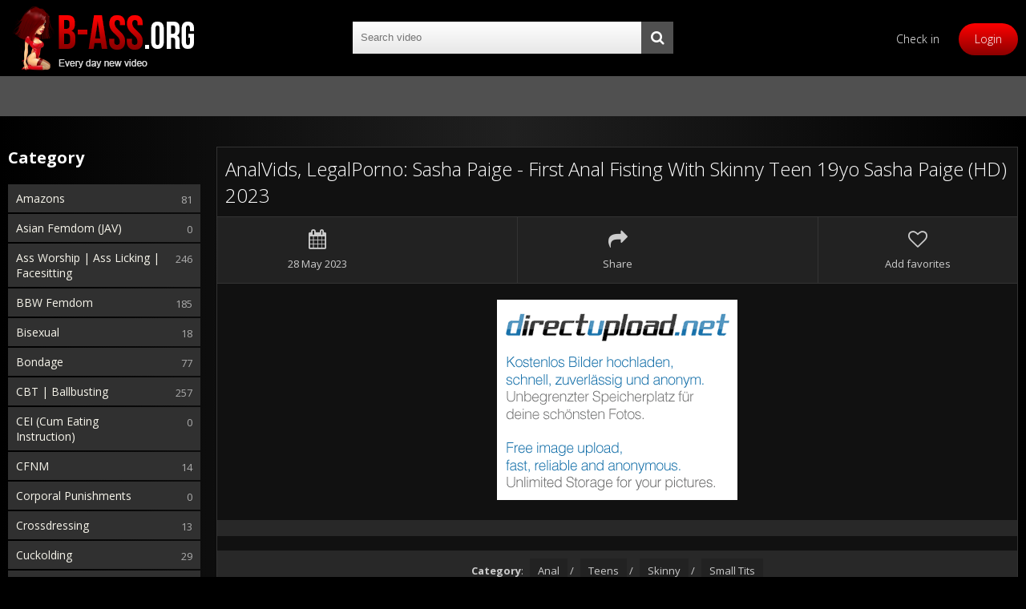

--- FILE ---
content_type: text/html; charset=utf-8
request_url: https://b-ass.org/anal/29670-sasha-paige-first-anal-fisting-with-skinny-teen-19yo-sasha-paige-hd-2023.html
body_size: 8110
content:
<!DOCTYPE html>
<html lang="en">
<head>
	<meta charset="utf-8">
<title>Sasha Paige - First Anal Fisting With Skinny Teen 19yo Sasha Paige (HD) 2023 &raquo; Download Best LegalPorno and Femdom Porn</title>
<meta name="description" content="">
<meta name="keywords" content="">
<meta name="generator" content="DataLife Engine (http://dle-news.ru)">
<meta property="og:site_name" content="Download Best LegalPorno and Femdom Porn">
<meta property="og:type" content="article">
<meta property="og:title" content="Sasha Paige - First Anal Fisting With Skinny Teen 19yo Sasha Paige (HD) 2023">
<meta property="og:url" content="https://b-ass.org/anal/29670-sasha-paige-first-anal-fisting-with-skinny-teen-19yo-sasha-paige-hd-2023.html">
<meta name="news_keywords" content="2023, Teen, Anal, Pissing, Piss Drinking, Fisting, All Sex, Amateur, Hardcore, Facial, Students, Skinny, Slim, Small Tits, Blowjob, Cumshots, Slender, Shaved, Blonde, Natural Tits">
<meta property="og:description" content="https://s20.directupload.net/images/230528/9lwpe8qc.jpg https://s20.directupload.net/images/230528/lngmzjdl.jpg Sasha Paige AVC, 1280 x 720, 3600 kb/s 1.22 GB 00:46:09 AAC LC , 44.1 kHz, 2 channels, 192 kb/s 2023 MP4 AnalVids, LegalPorno">
<link rel="search" type="application/opensearchdescription+xml" href="https://b-ass.org/index.php?do=opensearch" title="Download Best LegalPorno and Femdom Porn">
<link rel="canonical" href="https://b-ass.org/anal/29670-sasha-paige-first-anal-fisting-with-skinny-teen-19yo-sasha-paige-hd-2023.html">
<link rel="alternate" type="application/rss+xml" title="Download Best LegalPorno and Femdom Porn" href="https://b-ass.org/rss.xml">
	 <meta name="viewport" content="width=device-width, initial-scale=1.0" />
	  <link rel="shortcut icon" href="/templates/Red28/images/favicon.png" />
	  <link href="/templates/Red28/style/styles.css" type="text/css" rel="stylesheet" />
	  <link href="/templates/Red28/style/engine.css" type="text/css" rel="stylesheet" />
	<link href='https://fonts.googleapis.com/css?family=Open+Sans:300,400,600,700&subset=latin,cyrillic' rel='stylesheet' type='text/css'>

<script src="https://code.jquery.com/jquery-3.6.0.min.js"></script>
<script data-padding="50px 5px" data-align="center" data-width="900px" data-height="56.25%" src="https://tezfiles.com/js/links-to-preview.js" data-cfasync="false"></script> 
		<style>
			/* Keep2Share Preview Youtube Skin */
			.k2s-preview a.play-btn
			{
				width: 68px;
				height: 48px;
				margin: -24px 0 0 -34px;
				border: none;
				background: rgba(33, 33, 33, 0.8);
				clip-path: url(#k2s-play-button-bg);
				opacity: 1;
				pointer-events: none;
				transition: 0.1s ease-in;
			}
			.k2s-preview a.play-btn i
			{
				margin: 14px 0 0 26px;
			}
			.k2s-preview .poster:hover ~ .play-btn
			{
				background: #f00;
			}
			.k2s-preview a.download-btn
			{
				top: 0;
				right: 0;
				border: solid transparent;
				border-width: 10px 20px 0 9px;
			}
			#k2s-preview-svg
			{
				width: 0;
				height: 0;
			}

			/* Keep2Share Screenlist */
			@keyframes k2s-preview-screenlist-show
			{
				from {
					opacity: 0;
				}
				to {
					opacity: 1;
				}
			}
			@keyframes k2s-preview-screenlist-move
			{
				to {
					left: -100%;
				}
			}
			.k2s-preview .screenlist
			{
				position: absolute;
				bottom: 0;
				width: 1680px;
				padding-top: 8px;
				background: rgba(23,23,23,0.9);
				opacity: 0;
				pointer-events: none;
				transition: 0.1s ease-in;
				animation: k2s-preview-screenlist-show 0.1s ease-in;
			}
			.k2s-preview:hover .screenlist
			{
				opacity: 1;
			}
			.k2s-preview .thumbs
			{
				position: relative;
				left: 0;
				text-align: left;
				white-space: nowrap;
				opacity: 0;
				transition: opacity 0.4s ease-in;
				animation: k2s-preview-screenlist-show 0.4s ease-in, k2s-preview-screenlist-move 20s linear infinite paused;
			}
			.k2s-preview:hover .thumbs
			{
				opacity: 1;
				animation-play-state: running;
			}
			.k2s-preview .thumbs div
			{
				width: 160px;
				height: 120px;
				margin-right: 8px;
				background: #000 0 / cover;
				display: inline-block;
				vertical-align: bottom;
			}
		</style>
</head>

<body>

<div class="wraplys">

	<div class="lyscen">
	
		<header class="headerlys">
			<div class="honelys fixlys">
				<a href="/" class="logolys" title="B-Ass.com - Download Best Exclusive LegalPorno and ClubSeventeen video"><img src="/templates/Red28/images/logotip.png" alt="B-Ass.com - Download Best Exclusive LegalPorno and ClubSeventeen video" /></a>
				<div class="searchlys">
					<form id="quicksearch" method="post">
						<input type="hidden" name="do" value="search" />
						<input type="hidden" name="subaction" value="search" />
						<div class="search-field">
							<input id="story" name="story" placeholder="Search video" type="text" />
							<button type="submit"><span class="fa fa-search"></span></button>
						</div>
					</form>
				</div>
				<div class="loglys">
				    
					<a href="/?do=register" rel='nofollow'>Check in</a>
					<div class="showloglys" rel='nofollow'>Login</div>
				    
				    
				</div>
			</div>
			<div class="twolys fixlys">
				<div class="menulys"><span class="fa fa-bars"></span></div>
				<ul class="hmenulys">
					<!--<li><a href="" rel='nofollow'><h2>Link</h2></a></li>-->
				</ul>
			</div>
		</header>

<svg id="k2s-preview-svg">
<defs>
<clipPath id="k2s-play-button-bg">
<path d="M66.52,7.74c-0.78-2.93-2.49-5.41-5.42-6.19C55.79,.13,34,0,34,0S12.21,.13,6.9,1.55 C3.97,2.33,2.27,4.81,1.48,7.74C0.06,13.05,0,24,0,24s0.06,10.95,1.48,16.26c0.78,2.93,2.49,5.41,5.42,6.19 C12.21,47.87,34,48,34,48s21.79-0.13,27.1-1.55c2.93-0.78,4.64-3.26,5.42-6.19C67.94,34.95,68,24,68,24S67.94,13.05,66.52,7.74z"/>
</clipPath>
</defs>
</svg>
<script>
$(function() {
if (!('ontouchstart' in window)) {
var screenlistTimer;

$('body')
.on('mouseenter', '.k2s-preview', function() {
if (!$('iframe', this)[0]) {
if (!$('.screenlist', this)[0]) {
$('.poster', this).after('<div class="screenlist"><div class="thumbs">' + Array(16).join('<div></div>') + '</div></div>')
								}

var preview = $(this);
var thumbs = $('.thumbs div', this);
var urlParts = preview.next()[0].dataset.url.slice(8).split('/');

function loadThumbs(next) {
var offset = thumbs.parent().position().left;
var start = Math.ceil((1 - thumbs.width() - offset) / thumbs.outerWidth(true));
var end = Math.ceil((preview.width() - offset) / thumbs.outerWidth(true) + 0.5);

thumbs.each(function(index) {
if (index <= end) {
index = (index - start + 10) % 10 + start;

if (next ? index + 1 == end || index == end : index <= end) {
this.style.backgroundImage = '';
this.style.backgroundImage = 'url("https://static-cache.' + urlParts[0] + '/thumbnail/' + urlParts[2] + '/w320h240/' + index % 10 + '.jpeg")'
											}
										}
									})
								}

screenlistTimer = setTimeout(function() {
loadThumbs();
screenlistTimer = setInterval(loadThumbs, 2000, true)
								}, 2000);

loadThumbs()
							}
						})
.on('mouseleave', '.k2s-preview', function() {
clearInterval(screenlistTimer)
						})
				}
			})
		</script>
		
		<!-- END HEADER -->
		
		<div class="colslys fxrowlys">
		
		    <aside class="sidelys">
				<nav class="boxsidelys navsidelys">




					<div class="btsidelys">Category</div>
					<ul class="sidebclys">
						<li><a href="https://b-ass.org/amazons/">Amazons</a><span>81</span></li><li><a href="https://b-ass.org/asian-femdom/">Asian Femdom (JAV)</a><span>0</span></li><li><a href="https://b-ass.org/asslicking/">Ass Worship | Ass Licking | Facesitting</a><span>246</span></li><li><a href="https://b-ass.org/bbw-femdom/">BBW Femdom</a><span>185</span></li><li><a href="https://b-ass.org/bisexual/">Bisexual</a><span>18</span></li><li><a href="https://b-ass.org/bondage/">Bondage</a><span>77</span></li><li><a href="https://b-ass.org/ballbusting/">CBT | Ballbusting</a><span>257</span></li><li><a href="https://b-ass.org/cei/">CEI (Cum Eating Instruction)</a><span>0</span></li><li><a href="https://b-ass.org/cfnm/">CFNM</a><span>14</span></li><li><a href="https://b-ass.org/corporal-punishments/">Corporal Punishments</a><span>0</span></li><li><a href="https://b-ass.org/crossdressing/">Crossdressing</a><span>13</span></li><li><a href="https://b-ass.org/cuckolding/">Cuckolding</a><span>29</span></li><li><a href="https://b-ass.org/dirty-talk/">Dirty Talk | JerkOff | JOI</a><span>3861</span></li><li><a href="https://b-ass.org/erotic-fighting/">Erotic Fighting</a><span>110</span></li><li><a href="https://b-ass.org/faceslapping-kicking/">FaceSlapping | Kicking</a><span>14</span></li><li><a href="https://b-ass.org/femdom/">Femdom</a><span>1390</span></li><li><a href="https://b-ass.org/fisting/">Fisting</a><span>47</span></li><li><a href="https://b-ass.org/forced-handjob/">Forced Handjob | Ruined Orgasms</a><span>1401</span></li><li><a href="https://b-ass.org/foot-femdom/">Foot Femdom | Foot Worship</a><span>288</span></li><li><a href="https://b-ass.org/humiliation/">Humiliation</a><span>124</span></li><li><a href="https://b-ass.org/latex-and-fetish-wear/">Fetish Wear</a><span>171</span></li><li><a href="https://b-ass.org/lezdom/">Lezdom</a><span>97</span></li><li><a href="https://b-ass.org/smelling/">Smelling</a><span>9</span></li><li><a href="https://b-ass.org/smoking/">Smoking</a><span>110</span></li><li><a href="https://b-ass.org/smothering/">Smothering</a><span>105</span></li><li><a href="https://b-ass.org/socks/">Socks | Shoes | Boots</a><span>87</span></li><li><a href="https://b-ass.org/spanking/">Spanking | Whipping</a><span>284</span></li><li><a href="https://b-ass.org/spitting/">Spitting</a><span>13</span></li><li><a href="https://b-ass.org/strapon/">Strapon</a><span>344</span></li><li><a href="https://b-ass.org/tickling/">Tickling</a><span>0</span></li><li><a href="https://b-ass.org/trampling/">Trampling | Cock Trampling</a><span>0</span></li><li><a href="https://b-ass.org/anal/">Anal</a><span>25707</span></li><li><a href="https://b-ass.org/big-dildos/">Big Dildos</a><span>0</span></li><li><a href="https://b-ass.org/bbw/">Big Tits</a><span>6605</span></li><li><a href="https://b-ass.org/bdsm/">BDSM</a><span>338</span></li><li><a href="https://b-ass.org/casting/">Casting</a><span>438</span></li><li><a href="https://b-ass.org/gangbang/">Gangbang</a><span>12782</span></li><li><a href="https://b-ass.org/group-sex/">Group Sex</a><span>18694</span></li><li><a href="https://b-ass.org/handjob/">HandJob</a><span>0</span></li><li><a href="https://b-ass.org/interracial/">Interracial</a><span>12629</span></li><li><a href="https://b-ass.org/lesbian/">Lesbians</a><span>176</span></li><li><a href="https://b-ass.org/masturbation/">Masturbation</a><span>4</span></li><li><a href="https://b-ass.org/milf/">Milf</a><span>6329</span></li><li><a href="https://b-ass.org/outdoors/">Outdoors</a><span>539</span></li><li><a href="https://b-ass.org/pissing/">Pissing</a><span>3306</span></li><li><a href="https://b-ass.org/shemales/">Shemales</a><span>0</span></li><li><a href="https://b-ass.org/skinny/">Skinny</a><span>21790</span></li><li><a href="https://b-ass.org/small-tits/">Small Tits</a><span>17019</span></li><li><a href="https://b-ass.org/solo/">Solo</a><span>2</span></li><li><a href="https://b-ass.org/teens/">Teens</a><span>22597</span></li><li><a href="https://b-ass.org/other/">Other</a><span>0</span></li>
					</ul>
<br>

					<div class="btsidelys">Similar Sites</div>
					<ul class="sidebclys">
<li><a href="https://best-p.org" target="_blank">Best Porno</a></li>
<li><a href="https://ilovespanking.org" target="_blank">ilovespanking</a></li>
<li><a href="https://tubefemdom.net" target="_blank">Tubefemdom</a></li>
<br>
					</ul>
<!--
					<div class="btsidelys">Studios</div>
					<ul class="sidebclys">
<li><a href="/xfsearch/LegalPorno">LegalPorno</a></li>
<li><a href="/xfsearch/ClubSevenTeen">ClubSevenTeen</a></li>
<li><a href="/xfsearch/DDFNetwork">DDFNetwork</a></li>
<br>
					</ul>

					<div class="btsidelys">Quality</div>
					<ul class="sidebclys">
<li><a href="/xfsearch/quality/UltraHD%20%284K%29/">UltraHD (4K)</a></li>
<li><a href="/xfsearch/quality/FullHD%20%281080p%29/">FullHD (1080p)</a></li>
<li><a href="/xfsearch/quality/HD%20%28720p%29/">HD (720p)</a></li>
<li><a href="/xfsearch/quality/SD/">SD</a></li>

					</ul>
-->


				</nav>
			</aside>
			
			<!-- END SIDE -->
		
			<main class="lysmain">
				

				
				
				
				
				
		        <div class="fixlys">
		            <div id='dle-content'><article class="fullys">
	<div class="fulinlys">
	    <div class="ftwolys fxrowlys fxmiddlelys">
			<h1> AnalVids, LegalPorno: Sasha Paige - First Anal Fisting With Skinny Teen 19yo Sasha Paige (HD) 2023</h1>
			
		</div>
		<div class="fthreelys fxrowlys">
			<div class="fctrllys"><span class="fa fa-calendar"></span>28 May 2023</div>
			
			
			<div class="fctrllys jsfsharelys"><span class="fa fa-share"></span>Share</div>
			<div class="fctrllys favguestlys">
				<span class="fa fa-heart-o"></span>Add favorites
				
			</div>
		</div>

		 
               

<style>
body {margin:0;}
.image {margin:30px;cursor:zoom-in;}
.popup {position: absolute;	height:100%;width:100%;	top:0;	left:0;	display:none;	text-align:center;}
.popup_bg {	background:rgba(0,0,0,0.3);	position:fixed;	z-index:100;	top: 0;	left: 0;	bottom: 0;	right: 0;	width: auto;  height: auto;}
.popup_img {	position: fixed;	z-index:200;	left: 50%;	top: 50%;	transform: translate(-50%,-50%);	max-height: 99%; max-width: 99%;}
.popup_img {  pointer-events: none;}\
    
</style>
<SCRIPT type="text/javascript" src="https://ajax.googleapis.com/ajax/libs/jquery/2.1.4/jquery.min.js"></SCRIPT>
<div class="fdesclys fulltextlys clearfix"><center>
<img src="https://s20.directupload.net/images/230528/9lwpe8qc.jpg" class="image" style="max-width:100%; max-height:800px" alt="Sasha Paige - First Anal Fisting With Skinny Teen 19yo Sasha Paige (HD) 2023"  tabindex="0"/>
</center></div>
        
<script>
$(document).ready(function() { // Ждём загрузки страницы
	
	$(".image").click(function(){	// Событие клика на маленькое изображение
	  	var img = $(this);	// Получаем изображение, на которое кликнули
		var src = img.attr('src'); // Достаем из этого изображения путь до картинки
		$("body").append("<div class='popup'>"+ //Добавляем в тело документа разметку всплывающего окна
						 "<div class='popup_bg'></div>"+ // Блок, который будет служить фоном затемненным
						 "<img src='"+src+"' class='popup_img' />"+ // Само увеличенное фото
						 "</div>");
		$(".popup").fadeIn(200); // Медленно выводим изображение
		$(".popup_bg").click(function(){	// Событие клика на затемненный фон	   
			$(".popup").fadeOut(200);	// Медленно убираем всплывающее окн	
      setTimeout(function() {	// Выставляем таймер
			  $(".popup").remove(); // Удаляем разметку всплывающего окна
			}, 200);
		});
	});
	
});
</script>



        
        <div class="fulldowlys "></div><br>
		<div class="fulldowlys ">
			<center><div class="fulltagslys">
                <b>Category</b>: <a href="https://b-ass.org/anal/">Anal</a> / <a href="https://b-ass.org/teens/">Teens</a> / <a href="https://b-ass.org/skinny/">Skinny</a> / <a href="https://b-ass.org/small-tits/">Small Tits</a><br>
                <b>Models</b>: <a href="https://b-ass.org/xfsearch/models/Sasha%20Paige/">Sasha Paige</a><br>
                <b>Quality</b>: <a href="https://b-ass.org/xfsearch/quality/HD%20%28720p%29/">HD (720p)</a><br>
                <b>Year</b>: <a href="https://b-ass.org/xfsearch/year/2023/">2023</a><br>
				<b>Duration</b>: 00:46:09 min.<br>
				<b>Format video</b>: MP4<br>
                
				<b>Video</b>: AVC, 1280 x 720, 3600 kb/s<br>
				<b>Audio</b>: AAC LC , 44.1 kHz, 2 channels, 192 kb/s<br>
				<b>Size</b>: 1.22 GB</div>
			</center>
        </div>
			<br><br><center>
        <p><img src="/templates/Red28/images/Download.gif"></p>
        <br>
        <a href="https://florenfile.com/1wk977di91hj/Sasha-Paige-NRX-05-28-23-HD.mp4 "  rel='nofollow' target="_blank"><div class="fflys"></div></a><br>
        <style>
            .wayshare {padding: 10px; border-radius: 4px; background: linear-gradient(to top, #8c3600, #ff8600);color: #fff; display: inline-block;}
            .wayshare:hover {background: #ff8600; color: #000;}
        </style>
        
        
               <b>Tags</b>: <span><a href="https://b-ass.org/tags/2023/">2023</a></span> <span><a href="https://b-ass.org/tags/Teen/">Teen</a></span> <span><a href="https://b-ass.org/tags/Anal/">Anal</a></span> <span><a href="https://b-ass.org/tags/Pissing/">Pissing</a></span> <span><a href="https://b-ass.org/tags/Piss%20Drinking/">Piss Drinking</a></span> <span><a href="https://b-ass.org/tags/Fisting/">Fisting</a></span> <span><a href="https://b-ass.org/tags/All%20Sex/">All Sex</a></span> <span><a href="https://b-ass.org/tags/Amateur/">Amateur</a></span> <span><a href="https://b-ass.org/tags/Hardcore/">Hardcore</a></span> <span><a href="https://b-ass.org/tags/Facial/">Facial</a></span> <span><a href="https://b-ass.org/tags/Students/">Students</a></span> <span><a href="https://b-ass.org/tags/Skinny/">Skinny</a></span> <span><a href="https://b-ass.org/tags/Slim/">Slim</a></span> <span><a href="https://b-ass.org/tags/Small%20Tits/">Small Tits</a></span> <span><a href="https://b-ass.org/tags/Blowjob/">Blowjob</a></span> <span><a href="https://b-ass.org/tags/Cumshots/">Cumshots</a></span> <span><a href="https://b-ass.org/tags/Slender/">Slender</a></span> <span><a href="https://b-ass.org/tags/Shaved/">Shaved</a></span> <span><a href="https://b-ass.org/tags/Blonde/">Blonde</a></span> <span><a href="https://b-ass.org/tags/Natural%20Tits/">Natural Tits</a></span></center><br>
        
        
        <center><img src="https://s20.directupload.net/images/230528/lngmzjdl.jpg" class="image" style="width:90%; max-width:600px;"  alt="Sasha Paige - First Anal Fisting With Skinny Teen 19yo Sasha Paige (HD) 2023"  tabindex="0"/></center>
		</div>

		
		<div class="relstlys">Related video:</div>
		<div class="floatslys clearfix">
			<div class="thumblys">
	<div class="lysthin"><a class="thtextlys" href="https://b-ass.org/anal/29663-sasha-paige-first-anal-fisting-with-skinny-teen-19yo-sasha-paige-sd-2023.html" target="_blank">
		<div class="lysthimg imgresplys">
			<img src="https://s20.directupload.net/images/230528/hu8z2o3l.jpg   " alt="Sasha Paige - First Anal Fisting With Skinny Teen 19yo Sasha Paige (SD) 2023" />
			<div class="lysthtime"><span class="fa fa-clock-o"></span>00:46:09</div>
			<div class="lysthtime1"><span class="fa fa-hdd-o"></span>637 MB mb.</div>
		</div>
		<div class="thtextlys thtitlelys">
			Sasha Paige - First Anal Fisting With Skinny Teen 19yo Sasha Paige (SD) 2023
		</div></a>
	</div>
</div><div class="thumblys">
	<div class="lysthin"><a class="thtextlys" href="https://b-ass.org/anal/27693-sasha-paige-newbie-19yo-skinny-babe-sasha-paige-she-is-real-sister-of-sofa-weber-sd-2023.html" target="_blank">
		<div class="lysthimg imgresplys">
			<img src="https://s20.directupload.net/images/230215/7ngyetka.jpg   " alt="Sasha Paige - Newbie 19yo Skinny Babe Sasha Paige! She Is Real Sister Of Sofa Weber (SD) 2023" />
			<div class="lysthtime"><span class="fa fa-clock-o"></span>00:37:08</div>
			<div class="lysthtime1"><span class="fa fa-hdd-o"></span>702 MB mb.</div>
		</div>
		<div class="thtextlys thtitlelys">
			Sasha Paige - Newbie 19yo Skinny Babe Sasha Paige! She Is Real Sister Of Sofa Weber (SD) 2023
		</div></a>
	</div>
</div><div class="thumblys">
	<div class="lysthin"><a class="thtextlys" href="https://b-ass.org/anal/27705-sasha-paige-newbie-19yo-skinny-babe-sasha-paige-she-is-real-sister-of-sofa-weber-hd-2023.html" target="_blank">
		<div class="lysthimg imgresplys">
			<img src="https://s20.directupload.net/images/230218/twyxqntt.jpg   " alt="Sasha Paige - Newbie 19yo Skinny Babe Sasha Paige! She Is Real Sister Of Sofa Weber (HD) 2023" />
			<div class="lysthtime"><span class="fa fa-clock-o"></span>00:37:08</div>
			<div class="lysthtime1"><span class="fa fa-hdd-o"></span>1.22 GB mb.</div>
		</div>
		<div class="thtextlys thtitlelys">
			Sasha Paige - Newbie 19yo Skinny Babe Sasha Paige! She Is Real Sister Of Sofa Weber (HD) 2023
		</div></a>
	</div>
</div>
		</div>
		
		<div class="fsharelys" id="fsharelys" title="Share with friends!">
			<div class="fsharecaptlys">HTML link</div>
			<textarea onclick="this.select()" ><a href="https://b-ass.org/anal/29670-sasha-paige-first-anal-fisting-with-skinny-teen-19yo-sasha-paige-hd-2023.html">look here</a></textarea> 
			<div class="fsharecaptlys">BB link for forums</div>
			<textarea onclick="this.select()" >[url=https://b-ass.org/anal/29670-sasha-paige-first-anal-fisting-with-skinny-teen-19yo-sasha-paige-hd-2023.html]look here[/url]</textarea>
			<div class="fsharecaptlys">Direct address</div>
			<textarea onclick="this.select()" >https://b-ass.org/anal/29670-sasha-paige-first-anal-fisting-with-skinny-teen-19yo-sasha-paige-hd-2023.html</textarea>
		</div>
</article>



<script>
	function down_fl( id ) {
		$.post('/engine/ajax/controller.php?mod=f_link', { 'id':id }, function(data) {
  		
			window.open('https://florenfile.com/' + data);
		
		})
		return false;
	}
	function down_wy( id ) {
		$.post('/engine/ajax/controller.php?mod=f_link', { 'id2':id }, function(data) {
  		
			window.open('https://wayshare.cc/' + data);
		
		})
		return false;
	}
</script>
</div>
		        </div>
		        
				
				
				
			</main>
			
			<!-- END MAIN -->

		</div>
		
		<!-- END COLS -->
		
		<footer class="footerlys">
			<div class="ftcopyrlys">© 2024. b-ass.org</div>
			<div class="ftmenulys">
				<a href="/index.php?do=feedback" rel='nofollow'>Feedback</a>
			</div>
		</footer>
		
		<!-- END FOOTER -->
		
	</div>
	
	<!-- END BLOCK -->

</div>

<!-- END WRAP -->

<!--noindex-->


	<div class="loginlys" id="loginlys" title="Authorization">
		<form method="post">
			<input type="text" name="login_name" id="login_name" placeholder="Your login"/>
			<input type="password" name="login_password" id="login_password" placeholder="Your password" />
			<button onclick="submit();" type="submit" title="Sign in">Sign in</button>
			<input name="login" type="hidden" id="login" value="submit" />
			<div class="lbchecklys">
				<input type="checkbox" name="login_not_save" id="login_not_save" value="1"/>
				<label for="login_not_save">Don't remember me</label> 
			</div>
				<a href="https://b-ass.org/index.php?do=lostpassword" rel='nofollow'>Forgot your password?</a>
		</form>
	</div>

<!--/noindex-->  
<link href="/engine/classes/min/index.php?f=engine/editor/css/default.css&amp;v=084e4" rel="stylesheet" type="text/css">
<script src="/engine/classes/min/index.php?g=general&amp;v=084e4"></script>
<script src="/engine/classes/min/index.php?f=engine/classes/js/jqueryui.js,engine/classes/js/dle_js.js,engine/classes/masha/masha.js&amp;v=084e4" defer></script>
<script src="/templates/Red28/js/libs.js"></script>
<script>
<!--
var dle_root       = '/';
var dle_admin      = '';
var dle_login_hash = '84a6781ca895429e7ca5097a1d9a1a6a71542d20';
var dle_group      = 5;
var dle_skin       = 'Red28';
var dle_wysiwyg    = '1';
var quick_wysiwyg  = '1';
var dle_min_search = '4';
var dle_act_lang   = ["Yes", "No", "Enter", "Cancel", "Save", "Delete", "Loading. Please, wait..."];
var menu_short     = 'Quick edit';
var menu_full      = 'Full edit';
var menu_profile   = 'View profile';
var menu_send      = 'Send message';
var menu_uedit     = 'Admin Center';
var dle_info       = 'Information';
var dle_confirm    = 'Confirm';
var dle_prompt     = 'Enter the information';
var dle_req_field  = 'Please fill in all the required fields';
var dle_del_agree  = 'Are you sure you want to delete it? This action cannot be undone';
var dle_spam_agree = 'Are you sure you want to mark the user as a spammer? This will remove all his comments';
var dle_c_title    = '';
var dle_complaint  = 'Enter the text of your complaint to the Administration:';
var dle_mail       = 'Your e-mail:';
var dle_big_text   = 'Highlighted section of text is too large.';
var dle_orfo_title = 'Enter a comment to the detected error on the page for Administration ';
var dle_p_send     = 'Send';
var dle_p_send_ok  = 'Notification has been sent successfully ';
var dle_save_ok    = 'Changes are saved successfully. Refresh the page?';
var dle_reply_title= 'Reply to the comment';
var dle_tree_comm  = '0';
var dle_del_news   = 'Delete article';
var dle_sub_agree  = 'Do you really want to subscribe to this article’s comments?';
var dle_captcha_type  = '0';
var DLEPlayerLang     = {prev: '',next: '',play: '',pause: '',mute: '', unmute: '', settings: '', enterFullscreen: '', exitFullscreen: '', speed: '', normal: '', quality: '', pip: ''};
var allow_dle_delete_news   = false;
var dle_search_delay   = false;
var dle_search_value   = '';
jQuery(function($){
FastSearch();
});
//-->
</script> 

<!--LiveInternet counter--><script type="text/javascript">
document.write("<a href='//www.liveinternet.ru/click' "+
"target=_blank><img src='//counter.yadro.ru/hit?t52.6;r"+
escape(document.referrer)+((typeof(screen)=="undefined")?"":
";s"+screen.width+"*"+screen.height+"*"+(screen.colorDepth?
screen.colorDepth:screen.pixelDepth))+";u"+escape(document.URL)+
";h"+escape(document.title.substring(0,150))+";"+Math.random()+
"' alt='' title='LiveInternet: �������� ����� ���������� �"+
" ����������� �� 24 ����' "+
"border='0' width='1' height='1'><\/a>")
</script><!--/LiveInternet-->

<script defer src="https://static.cloudflareinsights.com/beacon.min.js/vcd15cbe7772f49c399c6a5babf22c1241717689176015" integrity="sha512-ZpsOmlRQV6y907TI0dKBHq9Md29nnaEIPlkf84rnaERnq6zvWvPUqr2ft8M1aS28oN72PdrCzSjY4U6VaAw1EQ==" data-cf-beacon='{"version":"2024.11.0","token":"03375fe42d4a430483b22821711efdd3","r":1,"server_timing":{"name":{"cfCacheStatus":true,"cfEdge":true,"cfExtPri":true,"cfL4":true,"cfOrigin":true,"cfSpeedBrain":true},"location_startswith":null}}' crossorigin="anonymous"></script>
</body>
</html>
<!-- DataLife Engine Copyright SoftNews Media Group (http://dle-news.ru) -->


--- FILE ---
content_type: text/css
request_url: https://b-ass.org/templates/Red28/style/styles.css
body_size: 4491
content:
* {background: transparent;margin:0;padding:0;outline:none;border: 0;box-sizing: border-box;}
ol, ul {list-style:none;}
blockquote, q {quotes:none;}
table {border-collapse:collapse;border-spacing:0;}
input, select {vertical-align:middle;}
article, aside, figure, figure img, hgroup, footerlys, headerlys, nav, section, lysmain {display: block;}
body {font: 13px 'Open Sans', Arial, Helvetica, sans-serif; line-height:normal; padding:0; margin:0; color: #ccc; background: linear-gradient(to right, #000 0, #202020 50%, #000 100%) #000; height:100%; width:100%; font-weight:normal;}

.clr {clear: both;}
.fixlys:after {content: ""; display: table; clear: both;}
a {color: #ccc; text-decoration: none;}
a:hover, a:focus {color:#d91e18; text-decoration: none;}
h1, h2, h3, h4, h5 {font-weight:400; font-size:18px;}
.form-wrap {}
.sub-title h1 {margin-bottom:15px; font-size:24px; font-weight:700;}
.form-wrap {}

/*--- SET ---*/
.button, .pagi-load a, .up-second li a, .usp-edit a, .qq-upload-button, button:not(.color-btn):not([class*=fr]), 
html input[type="button"], input[type="reset"], input[type="submit"], .meta-fav a, .usp-btn a {padding:0 20px; display:inline-block; height:40px; line-height:40px; border-radius:20px; cursor:pointer; text-align:center; background-color:#d91e18; color:#fff;}
button[disabled], input[disabled] {cursor:default;}
.button:hover, .up-second li a:hover, .usp-edit a:hover, .qq-upload-button:hover, .pagi-load a:hover, .usp-btn a:hover,
button:not(.color-btn):hover, html input[type="button"]:hover, input[type="reset"]:hover, input[type="submit"]:hover, .meta-fav a:hover {background-color:#b30000; color:#fff;}
button:active, html input[type="button"]:active, input[type="reset"]:active, input[type="submit"]:active {box-shadow: inset 0 1px 4px 0 rgba(0,0,0,0.1);}
input[type="submit"].bbcodes, input[type="button"].bbcodes, input.bbcodes, .ui-button {font-size: 12px !important; height: 30px !important; line-height:30px !important; padding: 0px 10px; border-radius:3px;}
input[type="text"], input[type="password"] {display:block; width:100%; height:40px; line-height:40px; padding:0 15px;color:#fff; background-color:#222; border-radius:0px; box-shadow:0 0 0 1px #111,inset 1px 1px 3px 0 rgba(0,0,0,0.8);}
select {height:40px; border:1px solid #111; background-color:#222; color:#FFF;}
textarea {display:block; width:100%; padding:10px; border:1px solid #111; background-color:#222; color:#FFF; border-radius:0; overflow:auto; vertical-align:top; resize:vertical; box-shadow:0 0 0 1px #111,inset 1px 1px 3px 0 rgba(0,0,0,0.1);}

.imgboxlys, .img-wide, .imgresplys, .img-resp-v {overflow:hidden; position:relative; background-color:#000;}
.imgresplys {padding-top:55%;}
.img-resp-v {padding-top:130%;}
.imgboxlys img, .imgresplys img, .img-resp-v img {width:100%; min-height:100%; display:block;}
.imgresplys img, .img-resp-v img {position:absolute; left:0; top:0;}
.img-wide img {width:100%; display:block;}
.img-square img {width:150%; max-width:150%; margin-left:-25%;}
.nowrap {white-space:nowrap; overflow:hidden; text-overflow:ellipsis;}
.button, .hmenulys a {transition: all .3s;}
.button, .lysthimg img {transition: color .3s, background-color .3s, opacity .3s;}
.ps-link {cursor:pointer;}
.icon-l .fa {margin-right:10px;}
.iconrlys .fa {margin-left:10px;}

.fxrowlys {display:flex;flex-wrap:wrap;justify-content:space-between;}
.fxmiddlelys {align-items:center}
.loglys, .hmenulys, .btsidelys, .footerlys,  .sitedesclys h1, .sitedesclys h2, .sitedesclys h3, .relstlys, .fulinlys h1, .button, .f-fav, .btn-scr, .btn-dl, .fulinlys h1, .relstlys {font-size:14px; font-weight:300;}
.thtitlelys {font-size:14px; font-weight:400;}
/* BASIC GRID +
----------------------------------------------- */
.wraplys {min-width:320px; overflow:hidden;}
.lyscen {max-width:1800px; margin:0 auto; position:relative; z-index:20;}
.honelys {background:#000; height:95px; padding:0 2010px; margin:0 -2000px; position:relative;}
.twolys {background-color:#505050; height:50px; padding:0 2010px; margin:0 -2000px;}
.colslys {margin:20px 0; padding:0 10px;}
.sidelys {width:240px;}
.lysmain {width:calc(100% - 240px); padding-left:20px; min-height:600px;}
.footerlys {background-color: #202020; padding:10px 2010px; margin:50px -2000px 0 -2000px; color:#fff; text-align:center; border-top: 1px solid #303030; position:relative;}

/* HEADER
----------------------------------------------- */
.logolys {display:block; float:left; width:240px; height:95px; margin-right:20px;}
.logolys img {display:block;}
.searchlys {width:400px; position:absolute; left:50%; top:17px; margin:10px 0 0 -200px;}
.search-field {width:100%; position:relative;}
.search-field input, .search-field input:focus {width:100%; padding:0 50px 0 10px; background: linear-gradient(to top, #e7e7e7 0, #fff 100%); color:#000; height:40px;  line-height:40px; box-shadow:none;}
.searchlys button {position:absolute; right:0; top:0;     border-radius: inherit !important;padding:0 !important; width:40px; height:40px !important; line-height:40px !important; font-size:18px; background: #505050 !important; color:#fff !important;}
.loglys{height:40px; line-height:40px; white-space:nowrap; float:right; margin-top:29px;}
.loglys a {display:inline-block; padding:0 20px; color:#fff;}
.showloglys {background-color:#d91e18; background: linear-gradient(to top, #8c0000, #ff0000); color:#fff; cursor:pointer; display:inline-block; padding:0 20px; border-radius:20px;}
.loglys a:hover, .showloglys:hover {text-decoration:underline;}
.hmenulys, .hmenulys li {float:left;}
.hmenulys a {display:block; line-height:50px; padding:0 15px; border-bottom: 1px solid rgba(255, 255, 255, .05);border-right: 1px solid rgba(255, 255, 255, .15); color:#fff; text-transform:uppercase; font-weight: 400;font-family: 'PT Sans Narrow', sans-serif; font-size: 16px;}
.hmenulys a:hover {background: rgba(255, 255, 255, .2);}
.mtitlelys {margin-bottom: 7px; min-height: 40px; position: relative;font-size: 20px; font-weight:700; color: #fff;}
.sorterlys {display:inline-block; position:absolute; cursor:pointer; font-size: 13px; color:#ccc;padding:0 10px; line-height:30px; background-color:#303030; border-radius:15px; right: 0; top: 0;}
.sorterlys:before {content:attr(data-label); float:left; padding:0 10px 0 0;}
.sorterlys form {display:none; background-color:#333; padding:10px; line-height:26px; box-shadow:0 0 15px 0 rgba(0,0,0,0.8); position:absolute; right:0; top:100%; width:160px; z-index:999;}
.sorterlys a:hover {text-decoration:underline;}
.sort li.asc a:after, .sort li.desc a:after {content:"\f063"; font-family:FontAwesome; display:inline-block; margin-left:10px;}
.sort li.desc a:after {content:"\f062"}

/* SEO DESCRIPTION +
----------------------------------------------- */
.sitedesclys {line-height:18px; text-align:justify; margin-top:30px;}
.sitedesclys h1, .sitedesclys h2, .sitedesclys h3 {font-size:24px; margin-bottom:20px; padding-bottom:20px; border-bottom:1px solid #404040; color:#FFF;}
.sitedesclys h1 span, .sitedesclys h2 span, .sitedesclys h3 span {}
.sitedesclys p + p {margin-top:5px;}
.sitedesclys a {color:#d91e18; text-decoration:underline;}

/* THUMB +
----------------------------------------------- */
.floatslys {margin:0 -5px;}
.thumblys {width:33.33%; float:left; padding:0 5px 10px 5px;}
.lysthin {background-color:#303030; position:relative; border: 1px solid #404040;}
.lysthimg {display:block;}
.lysthimg:hover img {opacity:0.8;}
.tratelys {display:inline-block; color:#fff; position:absolute; right:10px; top:10px; z-index:20; font-size:14px; }
.srpluslys, .srminuslys {background-color: rgba(0, 0, 0, 0.67); padding: 4px 8px; white-space: nowrap; border-radius: 3px;}
.srminuslys {margin-top: 5px;}
.srpluslys .fa, .srminuslys .fa {color: #9ccf66; margin-right: 5px; font-size: 17px;}
.srminuslys .fa {color: #eb987b;}
.thrateinlys {display: none;}
.lysthtime {display:inline-block; padding:4px 8px; background-color:rgba(0, 0, 0, 0.67); color:#fff;position:absolute; right:10px; bottom:10px; z-index:20; font-size:14px; border-radius:3px;}
.lysthtime .fa {margin-right: 5px;}
.lysthtime {padding:10px;}
.lysthtime1 {display:inline-block; padding:4px 8px; background-color:rgba(0, 0, 0, 0.67); color:#fff;position:absolute; left:10px; bottom:10px; z-index:20; font-size:14px; border-radius:3px;}
.lysthtime1 .fa {margin-right: 5px;}
.lysthtime1 {padding:10px;}
.thtitlelys {display:block; font-size:15px; font-weight:300; line-height:22px; height:44px; overflow:hidden;}
.lysthin:hover .thtitlelys {color:#fff;}
.thtextlys {margin:15px 10px 15px 10px;  height:50px;}

/* SIDE +
----------------------------------------------- */
.boxsidelys {margin-bottom: 30px;}
.btsidelys {font-size:20px; font-weight: 700; padding-bottom:10px; margin-bottom:10px; color:#FFF;}
.navsidelys {color:#FFF;}
.navsidelys a {display:block; padding:8px 50px 8px 10px; color:#f6f4ea; font-size:14px; margin-bottom: 2px; background: #303030;}
.navsidelys li:last-child a {border-bottom:0; box-shadow:none;}
.navsidelys a:hover {background:#222;}
.navsidelys li {position:relative;}
.navsidelys li span {position:absolute; right:10px; top:10px; opacity:0.6;}

/* FOOTER +
----------------------------------------------- */
.ftcopyrlys {border-bottom: 1px solid #303030; color: #aaa; padding: 5px 0 15px;}
.ftmenulys {padding: 15px 0 5px;}
.ftmenulys a {color:#ccc; display:inline-block; vertical-align:top; padding:1px 20px;}
.ftmenulys a:hover {color:#FFF; text-decoration:underline;}

/* BOTTOM NAVIGATION +
----------------------------------------------- */
.navloadlys {text-align: center;}
.navloadlys a {padding: 0 50px; display: inline-block; height: 50px; line-height: 50px; border-radius: 30px;font-size: 16px; background-color: #333; color: #fff; margin-bottom:15px;}
.navloadlys a:hover {background-color: #d91e18; color: #fff;}
.navloadlys span {display: none;}
.lysbottomnav {clear: both; line-height:36px; text-align:center; padding:20px 5px 0 5px;}
.paginavlys {max-width:100%; display:inline-block;}
.paginavlys > span {display:inline-block;}
.lysnav {text-align:center;}
.lysnav a, .lysnav span {display:inline-block; padding:0 5px; min-width:36px; background-color:#333; margin:5px 5px 0 0; border-radius:0px; border:0px solid #ddd; box-shadow:0 3px 5px 0 rgba(0,1,1,0); font-size:18px;}
.lysnav span, .paginavlys a:hover {background-color:#d91e18; color:#fff;}
.lysnav span.nav_ext {background-color:#333; color:#ccc;}
.paginavlys a:hover {background-color:#d91e18; color:#fff;}
.paginavlys {margin-bottom:0;}

/* FULL
----------------------------------------------- */
.fulinlys {background-color:#111; border: 1px solid #333; box-shadow:0 1px 2px 0 rgba(0,0,0,0.4); margin-bottom:20px;}
.ftwolys {padding:10px;}
.fulinlys h1 {font-size:24px; color:#FFF;}
.fullys h1 a {color:#fff; margin-left:10px;}
.full-meta {padding:10px;}
.fulltagslys {margin-bottom:0px; line-height:30px; padding:0 10px;}
.fulltagslys a {display:inline-block; padding:0 10px; background-color:#222; margin:0 0 10px 5px;}
.fdesclys {margin:10px;}
.fthreelys {background-color: #222; border-top: 1px solid #333; border-bottom: 1px solid #333;}
.fctrllys {color: #ccc; text-align: center; font-size: 13px; width: 25%; white-space: nowrap; overflow: hidden; text-overflow: ellipsis; border-left: 1px solid #333; padding: 15px 10px;}
.fctrllys:first-child {border-left:inherit;}
.fctrllys .fa {display: block; height: 34px; font-size: 24px;}
.fctrllys a {color: #ccc; display: block; white-space: nowrap; overflow: hidden; text-overflow: ellipsis;}
.fctrllys a:hover, .jsfsharelys:hover, .fctrllys.js-login:hover {color: #d91e18; cursor: pointer;}
.favguestlys {cursor:pointer;}
.fratelys {float:left; white-space:nowrap; text-align:center; border-radius:4px; overflow:hidden; background-color:#222; box-shadow:0 0 0 1px #111; width:246px;}
.ratepluslys, .rateminuslys, .ratecountslys {display:inline-block; vertical-align:middle;}
.ratedatalys {display:none;}
.ratecountslys {width:160px; padding:0 10px; padding-top:3px; height:40px;}
.ratepluslys, .rateminuslys {cursor:pointer; width:40px; height:40px; text-align:center; font-size:24px; background: linear-gradient(to bottom, #333 0%,#222 100%); line-height:40px;}
.ratepluslys {color:#1e9b05; border-right:1px solid #111;}
.rateminuslys {color:#d91e18; border-left:1px solid #111;}
.ratepluslys:hover, .rateminuslys:hover {background: linear-gradient(to top, #444 0%,#222 100%);}
.rate-bar {width:100%; min-height:6px; height:6px; border-radius:4px; overflow:hidden; position:relative; background-color:#ef4559;}
.rate-fill {width:50%; height:100%; position:absolute; left:0; top:0; background-color:#7bbc00; transition:width 1s linear;}
.rate-perc {margin-right:5px; font-size:18px; color:#7bbc00;}
.relstlys {margin-bottom:10px; font-size:24px; color:#FFF;}
.full .thumblys {padding:10px 5px 0px 5px;}
.fsharelys {background-color: #222; padding: 30px; display: none;}
.fsharecaptlys, .fsharelys textarea {margin-bottom: 10px;}
.fsharelys textarea {padding: 10px; height: auto; font-size: 14px; overflow: hidden;}
.fulldowlys {padding:10px; background-color:#282828;}

/* FULL STORY STATIC
----------------------------------------------- */
.mejs-container {max-width:100% !important;}
.fulltextlys {font-size:14px; line-height:20px; color:#ccc;}
.fulltextlys img:not(.emoji) {max-width:100%; margin:10px 0;}
.fulltextlys > img[style*="left"], .fulltextlys > .highslide img[style*="left"] {margin:0 10px 10px 0;}
.fulltextlys > img[style*="right"], .fulltextlys > .highslide img[style*="right"] {margin:0 0 10px 10px;}
.fulltextlys a {text-decoration:underline; color:#d91e18;}
.fulltextlys a:hover {text-decoration:none;}
.fulltextlys h2, .fulltextlys h3, .fulltextlys h4, .fulltextlys h5 {margin:10px 0; font-size:18px; font-weight:700;}
.fulltextlys p {margin-bottom:10px;}
.fulltextlys ul, .fulltextlys ol {margin:0;}
.fulltextlys ul li {list-style:disc; margin-left:40px;}
.fulltextlys ol li {list-style:decimal; margin-left:40px;}
.full-taglist a {color:#d91e18;}
.full-taglist {margin-top:20px;}
.full-taglist span:not(.fa):not(:last-child):after {content:","; display:inline;}

/* LOGIN +
----------------------------------------------- */
.loginlys {background-color:#333; padding:20px; display:none;}
.userlys {margin:-20px -20px 20px -20px; padding:20px; background-color:#282828; display:flex; flex-flow:row wrap; justify-content:center; align-items:center;}
.lbavalys {width:80px; height:80px; border-radius:50%; margin-right:20px;}
.lbnamelys div {font-size:18px;}
.lbnamelys a {margin-top:10px;}
.lbmenulys a {display:block; line-height:30px; padding:0 10px; background-color:#282828;}
.lbmenulys a:hover, .lbmenulys a:hover .fa {background-color:#d91e18; color:#fff;}
.lbmenulys a .fa {color:#d84949;}
.loginlys input[type="text"], .loginlys input[type="password"], .loginlys button, .lbchecklys {display:block; margin-bottom:20px; width:100%;}
.lbchecklys input {display:none;}
.lbchecklys input + label:before {width:14px; height:14px; margin-right:7px; cursor:pointer; position:relative; top:3px;border-radius:3px; border:1px solid #111; content:""; background-color:#222; display:inline-block;}
.lbchecklys input:checked + label:before {background-color:#e5050b;}

/* GO TOP BUTTON */
#gotop{position:fixed; width:40px; height:40px; line-height:36px; right:10px; bottom:10px; cursor:pointer; font-size:20px;z-index:9998; display:none; opacity:0.7; background-color:#000; color:#FFF; border-radius:0%; text-align:center;}

.fflys { background: url(../images/dowlys.png); display:block; width:240px; height:32px; }
.fflys:hover { background-position: 0 -32px; }

/* ADAPTIVE
----------------------------------------------- */
.menulys {display:none;}
.side-panel {width:260px; height:100%; overflow-x:hidden; overflow-y:auto; background-color:#444; padding:0 10px; z-index:888; position:fixed; left:-260px; top:0; transition:left .4s;}
.side-panel.active {left:0;}
.close-overlay {width:100%; height:100%; background-color:rgba(0,0,0,0.8); position:fixed; left:0; top:0; z-index:887; display:none;}
.side-panel a {display:block; padding:10px 50px 10px 0; color:#FFF; font-size:14px;color:#FFF; border-bottom:1px solid #111;}
.side-panel li {position:relative; color:#FFF;}
.side-panel li span {position:absolute; right:10px; top:10px; opacity:0.8;}

@media screen and (max-width: 1220px) {
.lyscen {max-width:1000px;}
.thumblys {width:50%;}
.searchlys {position:static; float:left; margin-left:0; margin-top: 28px;}
.fthreelys {padding-left: 15px; padding-right: 15px;}
}

@media screen and (max-width: 950px) {
.lyscen {max-width:768px;}
.thumblys {width:50%;}
.searchlys {width:250px;}
.loglys a, .hmenulys, .sidelys {display:none;}
.sorterlys {float:right; margin-right:0;}
.lysmain {width:100%; padding-left:0;}
.menulys {background-color:#d91e18; color:#fff; cursor:pointer; display:block; float:left; width:50px; height:50px; line-height:50px; text-align:center; font-size:18px;}
}

@media screen and (max-width: 760px) {
.lyscen {max-width:640px;}
.thumblys {width:100%;}
.honelys {height:135px; position:relative;}
.searchlys {width:auto; float:none; margin-top:0; position:absolute; top:95px; left:2010px; right:2010px;}
.search-field input, .search-field input:focus {height:30px; line-height:30px;}
.searchlys button {width:30px; height:30px !important; line-height:30px !important;}
.sitedesclys h1, .sitedesclys h2, .sitedesclys h3 {font-size:18px;}
.sorterlys {display: none;}
.mtitlelys {margin-bottom: 20px; min-height: auto;}
.fthreelys {display: block; white-space: nowrap; overflow-y: hidden; overflow-x: auto;}
.fctrllys {display: inline-block; vertical-align: top; width: 24.4%;}
.fratelys {margin: 15px auto 0 auto;}
.ac-protect {margin-top:0px;}
.comments-tree-list .comments-tree-list {padding-left:0px !important;}
.comments-tree-list .comments-tree-list:before {display:none;}
.mass_comments_action {display:none;}
.sub-title h1 {font-size:18px; line-height:24px;}
}

@media screen and (max-width: 590px) {
.lyscen {max-width:480px;}
.fulinlys h1, .relstlys {font-size:18px;}
.full-meta {text-align:center;}
.ac-soc {position:static;}
.ac-inputs input {width:100%; margin-top:10px;}
.ac-protect {width:100%; float:none; margin:0;}
.ui-dialog {width:100% !important;}
.upop-left, .upop-right {float:none !important; width:100% !important; margin:0; padding:0 20px;}
.upop-left {margin-bottom:10px; text-align:center;}
.ui-dialog-buttonset button {display:block; margin:0 0 5px 0; width:100%;}
#dofullsearch, #searchsuggestions span.seperator {display:none !important;}
.attachlys .download-link {margin:0 -15px 0 0; float:none; display:block; padding:0 10px;}
.attachinfolys {float:none;}
}

@media screen and (max-width: 470px) {
.center2 {max-width:320px;}
.showloglys {padding:0 5px; font-size:12px; max-width:60px; white-space:nowrap; overflow:hidden; text-overflow:ellipsis;}
.logolys {width:240px; overflow:hidden; margin:0;}
.thumblys {width:100%;}
.sitedesclys {display:none;}
}

--- FILE ---
content_type: application/javascript
request_url: https://b-ass.org/templates/Red28/js/libs.js
body_size: 1706
content:

$(document).ready(function(){
	
	$("body").addClass("js");
	$('body').on('click', '.favguestlys', function() {
	DLEalert("Sign up and you can add videos, create your own bookmarks, rate and much more!", 'Registration required');
	return false;
	});
	
	$('.sorterlys').each(function(){
		var a = $(this),
			b = a.find('li[class] a').html();
		a.append('<span>'+b+'<span class="fa fa-angle-down"></span></span>');
		a.click(function() {
			$(this).find('form').fadeToggle(100);
		});	
	});
	$('#h-fav').html($('#lfavlys').html());
	
	$('.fratelys').each(function(){
        var rate = $(this),
			rcounts = rate.find('.ratecountslys'),
			rdata = rate.find('.ratedatalys'),
			rrate = parseInt(rdata.find('.ratingtypeplusminus').text(), 10),
			rvote = parseInt(rdata.find('span[id*=vote]').text(), 10);
		rcounts.prepend('<div><span class="rate-perc">0%</span><span class="rate-likes">(0/0)</span></div><div class="rate-bar"><div class="rate-fill"></div></div>');
		if ( rvote >= rrate && rvote > 0 ) {
			var m = (rvote - rrate)/2, 
				p = rvote - m,
				fill = Math.round(p/rvote*100);
				rate.find('.rate-fill').css({'width':''+fill+'%'});
				rcounts.find('.rate-likes').html('('+p+'/'+m+')');
				rcounts.find('.rate-perc').html(fill+'%');
		};
    });
	$('.tratelys').sRate();
	$('body').on('click','#navloadlys a',function(){
		var urlNext = $(this).attr('href');
		var scrollNext = $(this).offset().top - 200;
        if (urlNext !== undefined) {
			$.ajax({
				url: urlNext,
				beforeSend: function() {
					ShowLoading('');
				},			 
                success: function(data) {
                    $('#lysbottomnav').remove();
                    $('#dle-content').append($('#dle-content', data).html());
                    $('#dle-content').after($('#lysbottomnav'));
					$('.tratelys:not(.wp)').sRate();
					window.history.pushState("", "", urlNext);
					$('html, body').animate({scrollTop:scrollNext}, 800);	
					HideLoading('');
                },
				  error: function() {				
					HideLoading('');
					alert('что-то пошло не так');
				  }
			});
		};
		return false;
	});
	
	$('body').on('click', '.favguestlys', function() {
		DLEalert("Sign up and you can add videos, create your own bookmarks, rate and much more!", 'Registration required');
		return false;
	});
	
	$('.jsfsharelys').click(function(){
		$("#fsharelys").dialog({
			autoOpen: true,
			modal: true,
			show: 'fade',
			hide: 'fade',
			width: 600
		});
	});
	
	$('body').append('<div class="close-overlay" id="close-overlay"></div><ul class="side-panel" id="side-panel"></ul>');
	$('.hmenulys, ul.sidebclys').each(function() {
		$($(this).html()).appendTo('#side-panel');
	});	
	$(".menulys").click(function(){
		$('#side-panel').addClass('active');
		$("#close-overlay").fadeIn(200);
	});
	$(".close-overlay").click(function(){
		$('#side-panel').removeClass('active');
		$('#close-overlay').fadeOut(200);
	}); 
	
	$("#loginlys").dialog({
		autoOpen: false,
		modal: true,
		show: 'fade',
		hide: 'fade',
		width: 320
	});

	$('.showloglys').click(function(){
		$('#loginlys').dialog('open');
	});
	
	$('#ac-av').html($('#lbavalys').html());
	
	$(".add-comm-btn").click(function(){
		$("#add-comm-form").slideToggle(200);
	});
	$(".reply").click(function(){
		$("#add-comm-form").slideDown(200);
	});
	$('body').on('click','.ac-textarea textarea, .fr-wrapper',function(){
		$('.add-comm-form').addClass('active').find('.ac-protect').slideDown(400);
	});
	$('.lb-soc a, .ac-soc a').on('click',function(){
	   var href = $(this).attr('href');
       var width  = 820;
       var height = 420;
       var left   = (screen.width  - width)/2;
       var top   = (screen.height - height)/2-100;   

       auth_window = window.open(href, 'auth_window', "width="+width+",height="+height+",top="+top+",left="+left+"menubar=no,resizable=no,scrollbars=no,status=no,toolbar=no");
       return false;
	});
    $('#dle-content > #dle-ajax-comments').appendTo($('#fulldowlys')); 

	$('body').append('<div id="gotop"><span class="fa fa-chevron-up"></span></div>');
	var $gotop=$('#gotop'); 
	$(window).scroll (function () {
		if ($(this).scrollTop () > 300) {$gotop.fadeIn(200);
		} else {$gotop.fadeOut(200);}
	});	
	$gotop.click(function(){
		$('html, body').animate({ scrollTop : 0 }, 'slow');
	});
	
});

	function doRateLD( rate, id ) {
		ShowLoading('');
		$.get(dle_root + "engine/ajax/controller.php?mod=rating", { go_rate: rate, news_id: id, skin: dle_skin, user_hash: dle_login_hash }, function(data){
			HideLoading('');
			if ( data.success ) {
				var rating = data.rating;
				rating = rating.replace(/&lt;/g, "<");
				rating = rating.replace(/&gt;/g, ">");
				rating = rating.replace(/&amp;/g, "&");
				$("#ratig-layer-" + id).html(rating);
				$("#vote-num-id-" + id).html(data.votenum);
				var rt = parseInt($(rating).text()),
					m = (data.votenum - rt)/2,
					p = data.votenum - m,
					fill = Math.round(p/data.votenum*100);
					fRate = $("#fratelys-" + id);
				fRate.find('.rate-fill').css({'width':''+fill+'%'});
				fRate.find('.rate-likes').html('('+p+'/'+m+')');
				fRate.find('.rate-perc').html(fill+'%');
			} else if (data.error) {DLEalert ( data.errorinfo, dle_info );}
		}, "json");
	};
	
jQuery.fn.sRate = function(){
	return this.each(function() {
        var a = $(this),
			b = parseInt(a.find('.thrateinlys .ratingtypeplusminus').text()),
			c = parseInt(a.find('.thrateinlys span[id]:last').text());
        if ( c >= b ) {
        var m = (c - b)/2,
			p = c - m;
		a.children('.srpluslys').append('<span class="psc">'+p+'</span>');
        a.children('.srminuslys').append('<span class="msc">'+m+'</span>');
        };
		a.addClass('wp');
    });	
};
/* end */